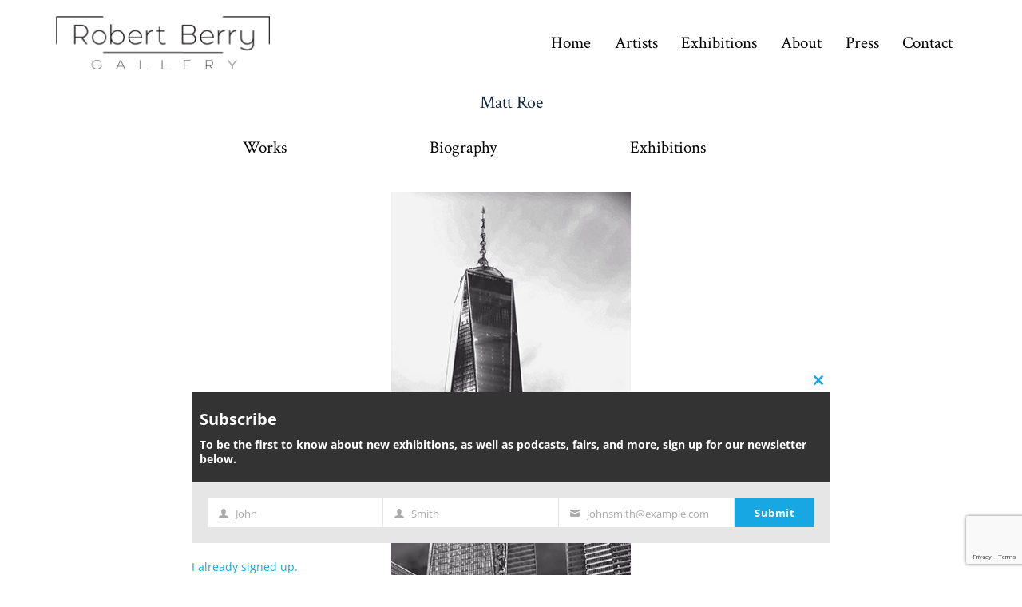

--- FILE ---
content_type: text/html; charset=utf-8
request_url: https://www.google.com/recaptcha/api2/anchor?ar=1&k=6LebYwEaAAAAAHAuk3ziIz1n4VbCTJno0d9tAIkL&co=aHR0cHM6Ly9yb2JlcnRiZXJyeWdhbGxlcnkuY29tOjQ0Mw..&hl=en&v=PoyoqOPhxBO7pBk68S4YbpHZ&size=invisible&anchor-ms=20000&execute-ms=30000&cb=5z1c8kculgrs
body_size: 48776
content:
<!DOCTYPE HTML><html dir="ltr" lang="en"><head><meta http-equiv="Content-Type" content="text/html; charset=UTF-8">
<meta http-equiv="X-UA-Compatible" content="IE=edge">
<title>reCAPTCHA</title>
<style type="text/css">
/* cyrillic-ext */
@font-face {
  font-family: 'Roboto';
  font-style: normal;
  font-weight: 400;
  font-stretch: 100%;
  src: url(//fonts.gstatic.com/s/roboto/v48/KFO7CnqEu92Fr1ME7kSn66aGLdTylUAMa3GUBHMdazTgWw.woff2) format('woff2');
  unicode-range: U+0460-052F, U+1C80-1C8A, U+20B4, U+2DE0-2DFF, U+A640-A69F, U+FE2E-FE2F;
}
/* cyrillic */
@font-face {
  font-family: 'Roboto';
  font-style: normal;
  font-weight: 400;
  font-stretch: 100%;
  src: url(//fonts.gstatic.com/s/roboto/v48/KFO7CnqEu92Fr1ME7kSn66aGLdTylUAMa3iUBHMdazTgWw.woff2) format('woff2');
  unicode-range: U+0301, U+0400-045F, U+0490-0491, U+04B0-04B1, U+2116;
}
/* greek-ext */
@font-face {
  font-family: 'Roboto';
  font-style: normal;
  font-weight: 400;
  font-stretch: 100%;
  src: url(//fonts.gstatic.com/s/roboto/v48/KFO7CnqEu92Fr1ME7kSn66aGLdTylUAMa3CUBHMdazTgWw.woff2) format('woff2');
  unicode-range: U+1F00-1FFF;
}
/* greek */
@font-face {
  font-family: 'Roboto';
  font-style: normal;
  font-weight: 400;
  font-stretch: 100%;
  src: url(//fonts.gstatic.com/s/roboto/v48/KFO7CnqEu92Fr1ME7kSn66aGLdTylUAMa3-UBHMdazTgWw.woff2) format('woff2');
  unicode-range: U+0370-0377, U+037A-037F, U+0384-038A, U+038C, U+038E-03A1, U+03A3-03FF;
}
/* math */
@font-face {
  font-family: 'Roboto';
  font-style: normal;
  font-weight: 400;
  font-stretch: 100%;
  src: url(//fonts.gstatic.com/s/roboto/v48/KFO7CnqEu92Fr1ME7kSn66aGLdTylUAMawCUBHMdazTgWw.woff2) format('woff2');
  unicode-range: U+0302-0303, U+0305, U+0307-0308, U+0310, U+0312, U+0315, U+031A, U+0326-0327, U+032C, U+032F-0330, U+0332-0333, U+0338, U+033A, U+0346, U+034D, U+0391-03A1, U+03A3-03A9, U+03B1-03C9, U+03D1, U+03D5-03D6, U+03F0-03F1, U+03F4-03F5, U+2016-2017, U+2034-2038, U+203C, U+2040, U+2043, U+2047, U+2050, U+2057, U+205F, U+2070-2071, U+2074-208E, U+2090-209C, U+20D0-20DC, U+20E1, U+20E5-20EF, U+2100-2112, U+2114-2115, U+2117-2121, U+2123-214F, U+2190, U+2192, U+2194-21AE, U+21B0-21E5, U+21F1-21F2, U+21F4-2211, U+2213-2214, U+2216-22FF, U+2308-230B, U+2310, U+2319, U+231C-2321, U+2336-237A, U+237C, U+2395, U+239B-23B7, U+23D0, U+23DC-23E1, U+2474-2475, U+25AF, U+25B3, U+25B7, U+25BD, U+25C1, U+25CA, U+25CC, U+25FB, U+266D-266F, U+27C0-27FF, U+2900-2AFF, U+2B0E-2B11, U+2B30-2B4C, U+2BFE, U+3030, U+FF5B, U+FF5D, U+1D400-1D7FF, U+1EE00-1EEFF;
}
/* symbols */
@font-face {
  font-family: 'Roboto';
  font-style: normal;
  font-weight: 400;
  font-stretch: 100%;
  src: url(//fonts.gstatic.com/s/roboto/v48/KFO7CnqEu92Fr1ME7kSn66aGLdTylUAMaxKUBHMdazTgWw.woff2) format('woff2');
  unicode-range: U+0001-000C, U+000E-001F, U+007F-009F, U+20DD-20E0, U+20E2-20E4, U+2150-218F, U+2190, U+2192, U+2194-2199, U+21AF, U+21E6-21F0, U+21F3, U+2218-2219, U+2299, U+22C4-22C6, U+2300-243F, U+2440-244A, U+2460-24FF, U+25A0-27BF, U+2800-28FF, U+2921-2922, U+2981, U+29BF, U+29EB, U+2B00-2BFF, U+4DC0-4DFF, U+FFF9-FFFB, U+10140-1018E, U+10190-1019C, U+101A0, U+101D0-101FD, U+102E0-102FB, U+10E60-10E7E, U+1D2C0-1D2D3, U+1D2E0-1D37F, U+1F000-1F0FF, U+1F100-1F1AD, U+1F1E6-1F1FF, U+1F30D-1F30F, U+1F315, U+1F31C, U+1F31E, U+1F320-1F32C, U+1F336, U+1F378, U+1F37D, U+1F382, U+1F393-1F39F, U+1F3A7-1F3A8, U+1F3AC-1F3AF, U+1F3C2, U+1F3C4-1F3C6, U+1F3CA-1F3CE, U+1F3D4-1F3E0, U+1F3ED, U+1F3F1-1F3F3, U+1F3F5-1F3F7, U+1F408, U+1F415, U+1F41F, U+1F426, U+1F43F, U+1F441-1F442, U+1F444, U+1F446-1F449, U+1F44C-1F44E, U+1F453, U+1F46A, U+1F47D, U+1F4A3, U+1F4B0, U+1F4B3, U+1F4B9, U+1F4BB, U+1F4BF, U+1F4C8-1F4CB, U+1F4D6, U+1F4DA, U+1F4DF, U+1F4E3-1F4E6, U+1F4EA-1F4ED, U+1F4F7, U+1F4F9-1F4FB, U+1F4FD-1F4FE, U+1F503, U+1F507-1F50B, U+1F50D, U+1F512-1F513, U+1F53E-1F54A, U+1F54F-1F5FA, U+1F610, U+1F650-1F67F, U+1F687, U+1F68D, U+1F691, U+1F694, U+1F698, U+1F6AD, U+1F6B2, U+1F6B9-1F6BA, U+1F6BC, U+1F6C6-1F6CF, U+1F6D3-1F6D7, U+1F6E0-1F6EA, U+1F6F0-1F6F3, U+1F6F7-1F6FC, U+1F700-1F7FF, U+1F800-1F80B, U+1F810-1F847, U+1F850-1F859, U+1F860-1F887, U+1F890-1F8AD, U+1F8B0-1F8BB, U+1F8C0-1F8C1, U+1F900-1F90B, U+1F93B, U+1F946, U+1F984, U+1F996, U+1F9E9, U+1FA00-1FA6F, U+1FA70-1FA7C, U+1FA80-1FA89, U+1FA8F-1FAC6, U+1FACE-1FADC, U+1FADF-1FAE9, U+1FAF0-1FAF8, U+1FB00-1FBFF;
}
/* vietnamese */
@font-face {
  font-family: 'Roboto';
  font-style: normal;
  font-weight: 400;
  font-stretch: 100%;
  src: url(//fonts.gstatic.com/s/roboto/v48/KFO7CnqEu92Fr1ME7kSn66aGLdTylUAMa3OUBHMdazTgWw.woff2) format('woff2');
  unicode-range: U+0102-0103, U+0110-0111, U+0128-0129, U+0168-0169, U+01A0-01A1, U+01AF-01B0, U+0300-0301, U+0303-0304, U+0308-0309, U+0323, U+0329, U+1EA0-1EF9, U+20AB;
}
/* latin-ext */
@font-face {
  font-family: 'Roboto';
  font-style: normal;
  font-weight: 400;
  font-stretch: 100%;
  src: url(//fonts.gstatic.com/s/roboto/v48/KFO7CnqEu92Fr1ME7kSn66aGLdTylUAMa3KUBHMdazTgWw.woff2) format('woff2');
  unicode-range: U+0100-02BA, U+02BD-02C5, U+02C7-02CC, U+02CE-02D7, U+02DD-02FF, U+0304, U+0308, U+0329, U+1D00-1DBF, U+1E00-1E9F, U+1EF2-1EFF, U+2020, U+20A0-20AB, U+20AD-20C0, U+2113, U+2C60-2C7F, U+A720-A7FF;
}
/* latin */
@font-face {
  font-family: 'Roboto';
  font-style: normal;
  font-weight: 400;
  font-stretch: 100%;
  src: url(//fonts.gstatic.com/s/roboto/v48/KFO7CnqEu92Fr1ME7kSn66aGLdTylUAMa3yUBHMdazQ.woff2) format('woff2');
  unicode-range: U+0000-00FF, U+0131, U+0152-0153, U+02BB-02BC, U+02C6, U+02DA, U+02DC, U+0304, U+0308, U+0329, U+2000-206F, U+20AC, U+2122, U+2191, U+2193, U+2212, U+2215, U+FEFF, U+FFFD;
}
/* cyrillic-ext */
@font-face {
  font-family: 'Roboto';
  font-style: normal;
  font-weight: 500;
  font-stretch: 100%;
  src: url(//fonts.gstatic.com/s/roboto/v48/KFO7CnqEu92Fr1ME7kSn66aGLdTylUAMa3GUBHMdazTgWw.woff2) format('woff2');
  unicode-range: U+0460-052F, U+1C80-1C8A, U+20B4, U+2DE0-2DFF, U+A640-A69F, U+FE2E-FE2F;
}
/* cyrillic */
@font-face {
  font-family: 'Roboto';
  font-style: normal;
  font-weight: 500;
  font-stretch: 100%;
  src: url(//fonts.gstatic.com/s/roboto/v48/KFO7CnqEu92Fr1ME7kSn66aGLdTylUAMa3iUBHMdazTgWw.woff2) format('woff2');
  unicode-range: U+0301, U+0400-045F, U+0490-0491, U+04B0-04B1, U+2116;
}
/* greek-ext */
@font-face {
  font-family: 'Roboto';
  font-style: normal;
  font-weight: 500;
  font-stretch: 100%;
  src: url(//fonts.gstatic.com/s/roboto/v48/KFO7CnqEu92Fr1ME7kSn66aGLdTylUAMa3CUBHMdazTgWw.woff2) format('woff2');
  unicode-range: U+1F00-1FFF;
}
/* greek */
@font-face {
  font-family: 'Roboto';
  font-style: normal;
  font-weight: 500;
  font-stretch: 100%;
  src: url(//fonts.gstatic.com/s/roboto/v48/KFO7CnqEu92Fr1ME7kSn66aGLdTylUAMa3-UBHMdazTgWw.woff2) format('woff2');
  unicode-range: U+0370-0377, U+037A-037F, U+0384-038A, U+038C, U+038E-03A1, U+03A3-03FF;
}
/* math */
@font-face {
  font-family: 'Roboto';
  font-style: normal;
  font-weight: 500;
  font-stretch: 100%;
  src: url(//fonts.gstatic.com/s/roboto/v48/KFO7CnqEu92Fr1ME7kSn66aGLdTylUAMawCUBHMdazTgWw.woff2) format('woff2');
  unicode-range: U+0302-0303, U+0305, U+0307-0308, U+0310, U+0312, U+0315, U+031A, U+0326-0327, U+032C, U+032F-0330, U+0332-0333, U+0338, U+033A, U+0346, U+034D, U+0391-03A1, U+03A3-03A9, U+03B1-03C9, U+03D1, U+03D5-03D6, U+03F0-03F1, U+03F4-03F5, U+2016-2017, U+2034-2038, U+203C, U+2040, U+2043, U+2047, U+2050, U+2057, U+205F, U+2070-2071, U+2074-208E, U+2090-209C, U+20D0-20DC, U+20E1, U+20E5-20EF, U+2100-2112, U+2114-2115, U+2117-2121, U+2123-214F, U+2190, U+2192, U+2194-21AE, U+21B0-21E5, U+21F1-21F2, U+21F4-2211, U+2213-2214, U+2216-22FF, U+2308-230B, U+2310, U+2319, U+231C-2321, U+2336-237A, U+237C, U+2395, U+239B-23B7, U+23D0, U+23DC-23E1, U+2474-2475, U+25AF, U+25B3, U+25B7, U+25BD, U+25C1, U+25CA, U+25CC, U+25FB, U+266D-266F, U+27C0-27FF, U+2900-2AFF, U+2B0E-2B11, U+2B30-2B4C, U+2BFE, U+3030, U+FF5B, U+FF5D, U+1D400-1D7FF, U+1EE00-1EEFF;
}
/* symbols */
@font-face {
  font-family: 'Roboto';
  font-style: normal;
  font-weight: 500;
  font-stretch: 100%;
  src: url(//fonts.gstatic.com/s/roboto/v48/KFO7CnqEu92Fr1ME7kSn66aGLdTylUAMaxKUBHMdazTgWw.woff2) format('woff2');
  unicode-range: U+0001-000C, U+000E-001F, U+007F-009F, U+20DD-20E0, U+20E2-20E4, U+2150-218F, U+2190, U+2192, U+2194-2199, U+21AF, U+21E6-21F0, U+21F3, U+2218-2219, U+2299, U+22C4-22C6, U+2300-243F, U+2440-244A, U+2460-24FF, U+25A0-27BF, U+2800-28FF, U+2921-2922, U+2981, U+29BF, U+29EB, U+2B00-2BFF, U+4DC0-4DFF, U+FFF9-FFFB, U+10140-1018E, U+10190-1019C, U+101A0, U+101D0-101FD, U+102E0-102FB, U+10E60-10E7E, U+1D2C0-1D2D3, U+1D2E0-1D37F, U+1F000-1F0FF, U+1F100-1F1AD, U+1F1E6-1F1FF, U+1F30D-1F30F, U+1F315, U+1F31C, U+1F31E, U+1F320-1F32C, U+1F336, U+1F378, U+1F37D, U+1F382, U+1F393-1F39F, U+1F3A7-1F3A8, U+1F3AC-1F3AF, U+1F3C2, U+1F3C4-1F3C6, U+1F3CA-1F3CE, U+1F3D4-1F3E0, U+1F3ED, U+1F3F1-1F3F3, U+1F3F5-1F3F7, U+1F408, U+1F415, U+1F41F, U+1F426, U+1F43F, U+1F441-1F442, U+1F444, U+1F446-1F449, U+1F44C-1F44E, U+1F453, U+1F46A, U+1F47D, U+1F4A3, U+1F4B0, U+1F4B3, U+1F4B9, U+1F4BB, U+1F4BF, U+1F4C8-1F4CB, U+1F4D6, U+1F4DA, U+1F4DF, U+1F4E3-1F4E6, U+1F4EA-1F4ED, U+1F4F7, U+1F4F9-1F4FB, U+1F4FD-1F4FE, U+1F503, U+1F507-1F50B, U+1F50D, U+1F512-1F513, U+1F53E-1F54A, U+1F54F-1F5FA, U+1F610, U+1F650-1F67F, U+1F687, U+1F68D, U+1F691, U+1F694, U+1F698, U+1F6AD, U+1F6B2, U+1F6B9-1F6BA, U+1F6BC, U+1F6C6-1F6CF, U+1F6D3-1F6D7, U+1F6E0-1F6EA, U+1F6F0-1F6F3, U+1F6F7-1F6FC, U+1F700-1F7FF, U+1F800-1F80B, U+1F810-1F847, U+1F850-1F859, U+1F860-1F887, U+1F890-1F8AD, U+1F8B0-1F8BB, U+1F8C0-1F8C1, U+1F900-1F90B, U+1F93B, U+1F946, U+1F984, U+1F996, U+1F9E9, U+1FA00-1FA6F, U+1FA70-1FA7C, U+1FA80-1FA89, U+1FA8F-1FAC6, U+1FACE-1FADC, U+1FADF-1FAE9, U+1FAF0-1FAF8, U+1FB00-1FBFF;
}
/* vietnamese */
@font-face {
  font-family: 'Roboto';
  font-style: normal;
  font-weight: 500;
  font-stretch: 100%;
  src: url(//fonts.gstatic.com/s/roboto/v48/KFO7CnqEu92Fr1ME7kSn66aGLdTylUAMa3OUBHMdazTgWw.woff2) format('woff2');
  unicode-range: U+0102-0103, U+0110-0111, U+0128-0129, U+0168-0169, U+01A0-01A1, U+01AF-01B0, U+0300-0301, U+0303-0304, U+0308-0309, U+0323, U+0329, U+1EA0-1EF9, U+20AB;
}
/* latin-ext */
@font-face {
  font-family: 'Roboto';
  font-style: normal;
  font-weight: 500;
  font-stretch: 100%;
  src: url(//fonts.gstatic.com/s/roboto/v48/KFO7CnqEu92Fr1ME7kSn66aGLdTylUAMa3KUBHMdazTgWw.woff2) format('woff2');
  unicode-range: U+0100-02BA, U+02BD-02C5, U+02C7-02CC, U+02CE-02D7, U+02DD-02FF, U+0304, U+0308, U+0329, U+1D00-1DBF, U+1E00-1E9F, U+1EF2-1EFF, U+2020, U+20A0-20AB, U+20AD-20C0, U+2113, U+2C60-2C7F, U+A720-A7FF;
}
/* latin */
@font-face {
  font-family: 'Roboto';
  font-style: normal;
  font-weight: 500;
  font-stretch: 100%;
  src: url(//fonts.gstatic.com/s/roboto/v48/KFO7CnqEu92Fr1ME7kSn66aGLdTylUAMa3yUBHMdazQ.woff2) format('woff2');
  unicode-range: U+0000-00FF, U+0131, U+0152-0153, U+02BB-02BC, U+02C6, U+02DA, U+02DC, U+0304, U+0308, U+0329, U+2000-206F, U+20AC, U+2122, U+2191, U+2193, U+2212, U+2215, U+FEFF, U+FFFD;
}
/* cyrillic-ext */
@font-face {
  font-family: 'Roboto';
  font-style: normal;
  font-weight: 900;
  font-stretch: 100%;
  src: url(//fonts.gstatic.com/s/roboto/v48/KFO7CnqEu92Fr1ME7kSn66aGLdTylUAMa3GUBHMdazTgWw.woff2) format('woff2');
  unicode-range: U+0460-052F, U+1C80-1C8A, U+20B4, U+2DE0-2DFF, U+A640-A69F, U+FE2E-FE2F;
}
/* cyrillic */
@font-face {
  font-family: 'Roboto';
  font-style: normal;
  font-weight: 900;
  font-stretch: 100%;
  src: url(//fonts.gstatic.com/s/roboto/v48/KFO7CnqEu92Fr1ME7kSn66aGLdTylUAMa3iUBHMdazTgWw.woff2) format('woff2');
  unicode-range: U+0301, U+0400-045F, U+0490-0491, U+04B0-04B1, U+2116;
}
/* greek-ext */
@font-face {
  font-family: 'Roboto';
  font-style: normal;
  font-weight: 900;
  font-stretch: 100%;
  src: url(//fonts.gstatic.com/s/roboto/v48/KFO7CnqEu92Fr1ME7kSn66aGLdTylUAMa3CUBHMdazTgWw.woff2) format('woff2');
  unicode-range: U+1F00-1FFF;
}
/* greek */
@font-face {
  font-family: 'Roboto';
  font-style: normal;
  font-weight: 900;
  font-stretch: 100%;
  src: url(//fonts.gstatic.com/s/roboto/v48/KFO7CnqEu92Fr1ME7kSn66aGLdTylUAMa3-UBHMdazTgWw.woff2) format('woff2');
  unicode-range: U+0370-0377, U+037A-037F, U+0384-038A, U+038C, U+038E-03A1, U+03A3-03FF;
}
/* math */
@font-face {
  font-family: 'Roboto';
  font-style: normal;
  font-weight: 900;
  font-stretch: 100%;
  src: url(//fonts.gstatic.com/s/roboto/v48/KFO7CnqEu92Fr1ME7kSn66aGLdTylUAMawCUBHMdazTgWw.woff2) format('woff2');
  unicode-range: U+0302-0303, U+0305, U+0307-0308, U+0310, U+0312, U+0315, U+031A, U+0326-0327, U+032C, U+032F-0330, U+0332-0333, U+0338, U+033A, U+0346, U+034D, U+0391-03A1, U+03A3-03A9, U+03B1-03C9, U+03D1, U+03D5-03D6, U+03F0-03F1, U+03F4-03F5, U+2016-2017, U+2034-2038, U+203C, U+2040, U+2043, U+2047, U+2050, U+2057, U+205F, U+2070-2071, U+2074-208E, U+2090-209C, U+20D0-20DC, U+20E1, U+20E5-20EF, U+2100-2112, U+2114-2115, U+2117-2121, U+2123-214F, U+2190, U+2192, U+2194-21AE, U+21B0-21E5, U+21F1-21F2, U+21F4-2211, U+2213-2214, U+2216-22FF, U+2308-230B, U+2310, U+2319, U+231C-2321, U+2336-237A, U+237C, U+2395, U+239B-23B7, U+23D0, U+23DC-23E1, U+2474-2475, U+25AF, U+25B3, U+25B7, U+25BD, U+25C1, U+25CA, U+25CC, U+25FB, U+266D-266F, U+27C0-27FF, U+2900-2AFF, U+2B0E-2B11, U+2B30-2B4C, U+2BFE, U+3030, U+FF5B, U+FF5D, U+1D400-1D7FF, U+1EE00-1EEFF;
}
/* symbols */
@font-face {
  font-family: 'Roboto';
  font-style: normal;
  font-weight: 900;
  font-stretch: 100%;
  src: url(//fonts.gstatic.com/s/roboto/v48/KFO7CnqEu92Fr1ME7kSn66aGLdTylUAMaxKUBHMdazTgWw.woff2) format('woff2');
  unicode-range: U+0001-000C, U+000E-001F, U+007F-009F, U+20DD-20E0, U+20E2-20E4, U+2150-218F, U+2190, U+2192, U+2194-2199, U+21AF, U+21E6-21F0, U+21F3, U+2218-2219, U+2299, U+22C4-22C6, U+2300-243F, U+2440-244A, U+2460-24FF, U+25A0-27BF, U+2800-28FF, U+2921-2922, U+2981, U+29BF, U+29EB, U+2B00-2BFF, U+4DC0-4DFF, U+FFF9-FFFB, U+10140-1018E, U+10190-1019C, U+101A0, U+101D0-101FD, U+102E0-102FB, U+10E60-10E7E, U+1D2C0-1D2D3, U+1D2E0-1D37F, U+1F000-1F0FF, U+1F100-1F1AD, U+1F1E6-1F1FF, U+1F30D-1F30F, U+1F315, U+1F31C, U+1F31E, U+1F320-1F32C, U+1F336, U+1F378, U+1F37D, U+1F382, U+1F393-1F39F, U+1F3A7-1F3A8, U+1F3AC-1F3AF, U+1F3C2, U+1F3C4-1F3C6, U+1F3CA-1F3CE, U+1F3D4-1F3E0, U+1F3ED, U+1F3F1-1F3F3, U+1F3F5-1F3F7, U+1F408, U+1F415, U+1F41F, U+1F426, U+1F43F, U+1F441-1F442, U+1F444, U+1F446-1F449, U+1F44C-1F44E, U+1F453, U+1F46A, U+1F47D, U+1F4A3, U+1F4B0, U+1F4B3, U+1F4B9, U+1F4BB, U+1F4BF, U+1F4C8-1F4CB, U+1F4D6, U+1F4DA, U+1F4DF, U+1F4E3-1F4E6, U+1F4EA-1F4ED, U+1F4F7, U+1F4F9-1F4FB, U+1F4FD-1F4FE, U+1F503, U+1F507-1F50B, U+1F50D, U+1F512-1F513, U+1F53E-1F54A, U+1F54F-1F5FA, U+1F610, U+1F650-1F67F, U+1F687, U+1F68D, U+1F691, U+1F694, U+1F698, U+1F6AD, U+1F6B2, U+1F6B9-1F6BA, U+1F6BC, U+1F6C6-1F6CF, U+1F6D3-1F6D7, U+1F6E0-1F6EA, U+1F6F0-1F6F3, U+1F6F7-1F6FC, U+1F700-1F7FF, U+1F800-1F80B, U+1F810-1F847, U+1F850-1F859, U+1F860-1F887, U+1F890-1F8AD, U+1F8B0-1F8BB, U+1F8C0-1F8C1, U+1F900-1F90B, U+1F93B, U+1F946, U+1F984, U+1F996, U+1F9E9, U+1FA00-1FA6F, U+1FA70-1FA7C, U+1FA80-1FA89, U+1FA8F-1FAC6, U+1FACE-1FADC, U+1FADF-1FAE9, U+1FAF0-1FAF8, U+1FB00-1FBFF;
}
/* vietnamese */
@font-face {
  font-family: 'Roboto';
  font-style: normal;
  font-weight: 900;
  font-stretch: 100%;
  src: url(//fonts.gstatic.com/s/roboto/v48/KFO7CnqEu92Fr1ME7kSn66aGLdTylUAMa3OUBHMdazTgWw.woff2) format('woff2');
  unicode-range: U+0102-0103, U+0110-0111, U+0128-0129, U+0168-0169, U+01A0-01A1, U+01AF-01B0, U+0300-0301, U+0303-0304, U+0308-0309, U+0323, U+0329, U+1EA0-1EF9, U+20AB;
}
/* latin-ext */
@font-face {
  font-family: 'Roboto';
  font-style: normal;
  font-weight: 900;
  font-stretch: 100%;
  src: url(//fonts.gstatic.com/s/roboto/v48/KFO7CnqEu92Fr1ME7kSn66aGLdTylUAMa3KUBHMdazTgWw.woff2) format('woff2');
  unicode-range: U+0100-02BA, U+02BD-02C5, U+02C7-02CC, U+02CE-02D7, U+02DD-02FF, U+0304, U+0308, U+0329, U+1D00-1DBF, U+1E00-1E9F, U+1EF2-1EFF, U+2020, U+20A0-20AB, U+20AD-20C0, U+2113, U+2C60-2C7F, U+A720-A7FF;
}
/* latin */
@font-face {
  font-family: 'Roboto';
  font-style: normal;
  font-weight: 900;
  font-stretch: 100%;
  src: url(//fonts.gstatic.com/s/roboto/v48/KFO7CnqEu92Fr1ME7kSn66aGLdTylUAMa3yUBHMdazQ.woff2) format('woff2');
  unicode-range: U+0000-00FF, U+0131, U+0152-0153, U+02BB-02BC, U+02C6, U+02DA, U+02DC, U+0304, U+0308, U+0329, U+2000-206F, U+20AC, U+2122, U+2191, U+2193, U+2212, U+2215, U+FEFF, U+FFFD;
}

</style>
<link rel="stylesheet" type="text/css" href="https://www.gstatic.com/recaptcha/releases/PoyoqOPhxBO7pBk68S4YbpHZ/styles__ltr.css">
<script nonce="IXGxgUGY41MWkVWjre7i8A" type="text/javascript">window['__recaptcha_api'] = 'https://www.google.com/recaptcha/api2/';</script>
<script type="text/javascript" src="https://www.gstatic.com/recaptcha/releases/PoyoqOPhxBO7pBk68S4YbpHZ/recaptcha__en.js" nonce="IXGxgUGY41MWkVWjre7i8A">
      
    </script></head>
<body><div id="rc-anchor-alert" class="rc-anchor-alert"></div>
<input type="hidden" id="recaptcha-token" value="[base64]">
<script type="text/javascript" nonce="IXGxgUGY41MWkVWjre7i8A">
      recaptcha.anchor.Main.init("[\x22ainput\x22,[\x22bgdata\x22,\x22\x22,\[base64]/[base64]/[base64]/[base64]/[base64]/UltsKytdPUU6KEU8MjA0OD9SW2wrK109RT4+NnwxOTI6KChFJjY0NTEyKT09NTUyOTYmJk0rMTxjLmxlbmd0aCYmKGMuY2hhckNvZGVBdChNKzEpJjY0NTEyKT09NTYzMjA/[base64]/[base64]/[base64]/[base64]/[base64]/[base64]/[base64]\x22,\[base64]\\u003d\\u003d\x22,\[base64]/LFRXehYARTl+w6zCssKFIArCq8OPEVPChFdswoMAw7vCp8K7w6dWJ8OxwqMBYSDCicOZw7hfPRXDiVBtw7rCosOzw7fCtzrDrWXDj8K8wpcEw6QaSAY9w5LCrhfCoMK6wpxSw4fChMOmWMOmwpJ2wrxBwofDoW/DlcOADGTDgsObw6bDicOCZ8KSw7lmwrgQcUQBIwt3FUnDlXhHwqc+w6bDgsKcw5/Do8OfLcOwwr4resK+UsKyw6jCgGQwOQTCrUnDpFzDncKdw73DnsOrwrJXw5YDQCDDrADCtVXCgB3DisOBw4V9NcK2wpNuWMK1KMOjPMOfw4HCssKAw5FPwqJrw4jDmzkJw6A/wpDDqD1gdsOgTsOBw7PDoMOuRhI1woPDmBZGeQ1PMT/Dr8K7bcKOfCAKYMO3UsKjwoTDlcOVw7jDjMKvaE3ClcOUUcOcw6bDgMOucW3Dq0gKw7zDlsKHYhDCgcOkwrrDoG3Cl8ORZsOoXcOUb8KEw4/Cp8OOOsOEwod/w45ILcO+w7pNwrosf1hPwrhhw4XDsMOswql7wr3Ch8ORwqt8w57DuXXDvcOrwozDo0Y9fsKAw7DDm0BIw7p9aMO5w7QcGMKgLjtpw7oSdMOpHjUHw6QZw4RtwrNRSzxBHBPDt8ONUjjCsQ0iw6/DocKNw6HDjmrDrGnCvsKpw50qw4vDgnVkOMOxw68uw5fCrwzDnhDDosOyw6TCiD/CisOpwqLDs3HDh8OewpvCjsKEwoHDtUMiesO+w5oKw5/CqsOcVE/CrMOTWFjDih/Dkz08wqrDoiTDmG7Dv8KuEF3ChsKlw7V0dsKhBxI/MDDDrl85wqJDBBPDuVzDqMORw6M3wpJmw4V5EMOtwo55PMKZwpo+ejMzw6TDnsOoDsOTZRsDwpFiecKvwq52DxZ8w5fDocOGw4Y/a03CmsOVJMOPwoXClcKqw6rDjDHCosK4BirDkWnCmGDDoAdqJsKfwpvCuT7CjkMHTzPDsAQ5w6/Di8ONL2M5w5NZwrQMwqbDr8O3w40ZwrIPwq3DlsKrEsOyQcK1DsKiwqTCrcKKwpEiVcODXX59w4vCu8KeZXhUGXRaTVRvw57CsE0gOj8aQFnDny7DnDzCpWkfwp/DiSsAw7TCjzvCk8Oiw6oGeTA9AsKoF33Dp8K8wrgjegLCgFl3w6nDosKYdsOMEyvDnyI8w5wWwqMIFMOPHcOJw6vCtsODwrNtHztxWHLDijbDhSPDh8OKw5UXfsK+w4LDoUhoFUfDlWjDvcKyw6PDkiMfw4TCtsOjYMO4KG9/w4HCplgrw7tBT8OGwqvCgFDCnsK6woFfLsO3w6fCoy7ClwbDvcKYBARBw4UWHVFqfsKbwptzFQvCn8OMwoklwpLCncKdHCkvwp1NwqDDkcKzXgJqRsONJUBmwqIfwpDDiHseM8KJw409JUpxJnxkeGUZwrcJVcOpB8OCXQPCs8O+TV/DlnfCssKMS8O+CXo2eMOBw7JsSMOzWzvDn8OVYcKPw7ZRwr0iF3TDgcONZMKiY3XClcKPwowgw6YLw43DksO/w6tWbGgObsKCw4U9EcOWwrEZwp5lwpVFIMOiWmTCj8OoF8KrbMOKEiTCi8OmwrbCssOAa3hOw6DDgjkdXRvCrm/DjgEtw4/DvwnCowYeQSbDjBlYw4XDsMOWw7bDgBcFw4rDnsONw4bDpQsrGcOxwo1HwrlKKsOnAyrCrcKxGcKZClDCtMKywpguwqUGIsKbwo/[base64]/Dr8OKC8O+w5TDjVFhGsOJbTJrR8Klw5QpfC3CpsO3woVeFDN8wokWMsOGwrITOMO/wrvDqiZxQVpNw4cDwrtPNTYBBcOWXMKUeQnDjcOEw5LCplZjXcKgUk8HwqfDssK/LcKDf8KMwoNswoLCkh5awoMjcEnDjHsYw4g5MjnCqsOBTxhGSmDCrMOIbCjCqivDgzVeZCB7wo3DmU/DrkJdwonDmDcLwr8pwpUNLsOvw7dMC2HDh8KNw49vKTgfCsOxw5XDsm0jIhvDvzTCkMOswopZw5zDgR/DpcOHfcOJwoHCocOLw5Ryw7xzw5HDqMOvwqVlwptkwoTCu8OqBsOKX8K0dG0bAcO3w7/[base64]/ClwvCu27DrMOAUxkfBsKCGcO+wrhVDMOBw4nCgAbDvSPCrWHCpmxQwr9qRGBew4nCgsKIRyrDisOvw67Ckk59wrs3w6HDvCPCm8KAM8KnwqTDvMK7w77CmibDusOTwoYyAVzDrMOcwrjDnh4Mw4tnIEDDtwl2N8OFw6rDsgBaw7QqelfDg8KmLj9UUVI+w7/CgsOuY3jDqw9twpMhwqbCi8OLeMORDMOBw5pEw7IQOMKiwpLCmcKjUBDCol3DrjkGwoTCgyJ6LsK3GX1ZYEdowqfDpsKYeHMPaRHCicKDwrZ/w6zCg8ObR8OfbcKQw6rCoV0bF3LDhR44wpgyw5LDjsOgeDRfwrzDgBRnw5nDssOFVcKvLsKOfCYuw5XCiRXCgEDDpn9sBsKRw69PWiQVwp1ZVivCohYpdcKWwrXClB90w4XCshLCrcO8wp7DuxnDvMOwPsKlwrHCl2nDkMOYwrDCjVnCm35xw405wp0xY3fDpsO/wr7DscOTScO4Wg3CqMOOIxQew5gcYiXDlB/Cs3w/McOcSXTDog3CvcKnwp/CusKWeWQbwpDDtMOmwqAEw7s3w6jDpAzCm8Kaw6FPw7BJw5NHwrN2YsKVFEXDucO6w7DDncOGI8Kaw5/[base64]/[base64]/[base64]/DucKuw6EOwqbDoUVzwol+wodUSlAcY8O5TETCvifClMOywoY8w7lqwo5ZIyslE8O/PyvCkMKLUcOwOXtbejXDsCoFwo7Ci1sADcKDwoE4wo5Rw5tvwr1YJxtkB8OqF8O8w7hHw7lYw6zCu8OgNcKtwqgdMU0pFcKJwo1/[base64]/[base64]/CqMKGw5jCkcKQwrBKJBnCi8K3w7rDvX5xKsOWw6LCpW4awqcrHmgrw515AHXCmWYVw40kFH5FwpvChWI7wr5vMMK1KAHDhWHDgsOLw7PDq8OcRcKrwpdjwrfCn8KTw6pjdMOfw6PCn8KxA8OtJz/[base64]/CiA3DsldCYFtVBMKKwq1UYMOjw7DDmXzDrsOFw4JCY8OiT1fCksKAOxQhYAEQwqVaw59tTFrDhcOGa1XDqMKuBF9iwrkpC8OCw4rCqT7Dg3fDjjHCqcK6woLCp8OCQsK9E3rDl0wRw55RasKgw7oPw7FQEcKZBjTDi8K9WsKgw6zDosKrfUAfC8K6w7XDj2NpwoHCjk/Cn8O5M8OcC1LDuRrDvwHCg8OZKDjDgjg1wql1URkIC8OZw41cL8Kcw6LCoFXCg1zDmcKLw4TCpSxRw6PCvAp9GcKCwqnDkiDDmAZ6w43Ck0Quwq/Ch8OcUMOXRMKTw63CtXhCcRXDhnlmwrlnWlnCnxMwwrLCicKmQUgwwoF2wpF2wrhKwqwrc8ObSsOowoVCwo80eHnDmHgAI8OawqnCvjtBwrwpwofDsMOeAcKDO8KwCl4qwqciwpLCrcO3YcOdCjZwAMOsWDnDrW/[base64]/wqTCk8O/[base64]/DsiYWwrZOw4QlQcK2IEoqDMKfw57CjcOPw7PCmGZqw5ZEQ8KWIsKYFAzCtW5Hw6x8BkDDmS7ClcOWw6zCpk0qRzDDsGtzXMKOw618DxU7T1lxFWVNFSrDonDCiMO0ERLDjxDCnAXCrQLDmDzDgzjChG7DnMOrDMKtGEnCq8ObQ1ILJxtbYWTCsEsKZDN/QsKEw7LDgcOBYcOOfsOIbsKIfy40fnVgw4TCssOGBW9Vw7jDll3CnMOAw5zDk0DCv0omw5hfw7ALFsKtwr7Dt24zwq3DhmLDhMKbBcOuw6wRCMKcfBNIAsKOw7h4wp7Dpw3DlsOkwoDDl8KVwrZAw4/CgmjCrcKjP8K2wpfCqMOowofDsWbCjFk8UWrCtC4uw4MNwqLCgDvDsMKsw6TDpToBPcOfw5rDlsKsA8O4wqBEw4bDu8OUwq3DhcObwrTDqcO9NBUuaj0Zw4FkJsO7ccKLWxdaextQw5DDscORwr9hwp7DkTQBwrlBwr/Coy3DmFJAwq3DqlPCmcO9XQIbXyDCpsO3UMOcwqwnVMKowqzDuxXCi8K0UMOTJS/[base64]/ZsOCw5shBmTDrQ/CvkAvKsKmw69wV8OWBhjDhwHDqDMewq9vcRLDi8KNwosWwr7Cj2nDomEhFRIhL8KpCnc0w7hdaMKFw5lPw4BfEhZww7ICw4zDmcKbMMO+w6zCtAnDiUIKaHTDgcKJLBFpw5TCnznCocOLwrhfUBbDjsOab1PCm8OfNXgPL8KwfcOew6NMS37DgcOQw5/CoiDCgcOfQMK8MsKCT8OcezUJU8KIwo3CtU90w548VAvDuzrDs23ClsOSFiIkw6/Ds8OywrHCpsK+wps7wos0w5wyw6FhwqYrwojDncKXw49ZwpljazHCm8K3w6IbwqxBw6J/P8O0JcK0w6fCmsOsw5QcK0vDisOfw4TCq1vDrMKEw4bCrMOwwp9mfcOyScKmQ8KmQ8KLwoYpbMOPaToDw6nDujRrwphKw5bDvSfDocOJd8O/HjXDisKAw4nDiAtQw6w5ND0Iw4IDRMK5McOGw7hsD11mw5xFZF3Coxc/d8OZS00oeMKEwpHCnwRzSsKbeMK/EMOMNjHDh0XDucOpwpLCtMK3wq/DusOnVsK8wqRHYMK/w6oFwp/CqyYZwqh7w7XDhwLDoD0jO8OhE8OGdw9uwrUoTcKqNMObWyp7WXDDjg/DrnXChBvDn8KzNsKLwpPCuVdZwp4jW8KQMyLCicO1w7FZS1tTw7wxwoJsVMOuwqM6B0PDsTAcwqxhw7s6eWwdw6bClsOpHVDDqD/CjsOQaMK5S8KFJys4W8KNw7fClMKwwrtmX8Kew51DImccWg/DksKKw6xLwq4tLMKcw4E3L0V2CgfCthdUwoLCvMKvw4DDlXtgwqM1clLDisKZPQEpwqzDt8KNCj1tAT/[base64]/DrMOfw6bDiAh+woBrw4TCqsK/NMKNM8ObKhA6wqt2d8OCEWk5wr3DtwXDhAJkwrp7IT/DicKAGmdgRjfDmsOJw50HHsKRw7fCqMOyw53DkTNcR37CvMKzw6HDr14/w5DDucKywpt0woDCtsKew6XCq8K+ahgIwpDCoFPDg1ZkwoXChMKgwq42IMK3w7VSP8KuwqwadMKnwo3CqsKwWMOrH8KkwpbCglrDuMOHw7cpRcO8NcK0dMO/w7fCu8O2OsOtbg7DgTknw6VUw73DpcOePMOoAsOAI8OXEC8dWxLCrx/ChcKeWitOw7NxwoTDoGVGGFDCmzBwJ8OlLMO4w5bDpMO/[base64]/DpDY/[base64]/CpnBLIlYywp7DiibCgcOpw6kYw5xIw7rDjcOXwoIiUhvCksK5wpR4wqJCwozCiMKyw6/DrFRPUR5+w6lrDzQReC/CocKaw6V2QWVXVXENwpvCnEDDhWrDuzDChiPCsMK8G25Ww7vDhl5Kw4zCmsOGCWvCn8OJdMKBwp9nQsK0wrBINzvDmHPDk3TDr0pAwpZSw4cmU8KNw6oXwp11FEZQw6/Chh/DuncJw6NpVj/Cu8K7TCBawoMsZMKJR8Oow5zCqsOOU38/wqsXwoR7EcOLw6huBMKvwoEMccKtwqIab8OAwq54J8KgU8KEH8KBCcO7T8OAByzCgsKew6lowq/DmjjCmT3DhsKAwotTWWwtC3/CpsOMw4TDvB/[base64]/CgwRtSCcsScKPDcOsbsO1wqYtwokbdRPDunhtw55ICljCv8OawppdScKuwqYGf2dAwpxJw7YWVMOwSSDDhkkUUcOHIiAQccKEwpBMwobCnsOURnPDvgLDlU/CtMOnI1jCocOaw4LCoyPCvsK9w4PDqEpywp/CtsOGYEQ+wqQ1wrhcAzHCoVcKZsKGwp0mwrHCpTA1wo5ZccO2T8KzwqDCiMKewrrDpG4IwqlNwo/Dn8OvwoLDn0vDscOFFMKAwozCryZMDkA4QVTCgsKJwoRDw7h2wpc/PMK/KsKNwojDhhHDiAA1w5UIMG3Ct8OXwolaKBkqO8K7w4gPdcKJE0dBw7xBwpt7OH7CtMO1w4LDqsOXES1Kw43DgMKBworDgQPDnHfDkUzCscOXw6tjw6M+w4zDkhbCgW0rwpoBUwTDnsKdBhjDmMKLPA7Cv8OSSMKVVxXDq8KLw7/CmHU2LsO/w5PChSofw6Jxwq3DpjQ9w4wSSSB2cMOCwoxew508w6Q2A3psw68tw4QYSnwpFMOqw67DqmtDw4JbTBYOM1XDicKFw5Z+aMO1EsOzD8O/[base64]/DrMOIwq7CusKFA0/CmhLDox8UDBrClMOkwqxQw4JewrRUwoN1aR7CiXnDk8KDUsOvJsO3RWU7woXCjmcLw5/ChFDCvcOPbcOkZUPCpMOewq/DnMKmw6ITw6nCosOwwqfCqlA/wrBqFSvDjsKLw6TCvsKaaSdbIC0ywrwjRsKvwr1DLcO1wo/DtMOwwpbDl8Kjw4drw4rDp8K6w453wqkPw4rCoVMuT8O7PldmwpvCvcOQwrhcwplTw7LDnmMGS8KDS8OvFV59FEsseXg3AlDDsiTDvBfCuMKrwrguwoTCjMO/Q0kkcyNGwrZzJcOrwozDq8OnwqFBc8KSw60xecOXwp0bdcO5YGnChMKuUDXCtcOzB3gnGcOmw4dQaENDdnzCnMOEaxMTLCHDhxA1w5zCrRNowq3ChhfDuCdHw6fCk8O7ZETCvMOqbMKMw4NyZ8OAwohaw4wFwr/Dl8OAwpYOWxDCjcOQUShHwoHCvzF2FcO9DAnDp2A9RGLDh8KCZ3DCp8OGw6Z7wqHCrsKILsONJTvDlsO1f0JzYgBDR8O8YU43w7EjHMOswqbDlGVEMzHCqx/CjgcRD8KUwqVeXXIZcz3Ci8K0w5Q+BsKuZcOUQhobw4xWw67CnxLCiMOCw4TDuMKzw4bDiRQ9wqzDs2NqwpzDs8KPY8KNw4zCl8OEf2rDg8K+VcKtOsKHwo9PeMOTNVnCtMKHViXDo8OIw7LDkMOyC8O7w47DkWPDh8O1SsKAw6YIKR/ChsO+acK6wrtiwoZmw7JqK8K0VUp0wr9cw5AsDMKXw7vDiWwkfMONRCwawqjDrsOAwrwYw6c/w6oswrHDq8KRecO/CMOkwph4wqHCvybCnMODT31ySsK+JMKwS3JxVm3CocO5XMK4w70gOMKCw7kxwrB6wplFdMKjwp/[base64]/CmMKIw5/Dv8OvwobDk8KhXsOXL8KLTcOEw7R1wrptw6JYw5jCu8O4w4MJVcKpf2nCkWDCsD/[base64]/[base64]/[base64]/wpgFwrnCnsK3UsK/woXDq8K4wqw8w7PCqsOhwpotA8KYwrwSw63CiQwJDiIDw5/DiFogw7DCl8KgIcOIwp53DcOUdMOowqsPwrrCpMOfwq/DiUHDrgvDtAnCgg7ChMOcZkbDt8KbwoVufWLDmTDCgDvDtDbDjRglwo/[base64]/DhhzCpMKLAMOjCkg/[base64]/QiHDtR3CtcOsViDCpB3DsjUvPcOxwofChcO0w5Jjwr8Rw4hedcOydsK2VMK6wpVxIsOAwqsNAS/[base64]/[base64]/w4jCgMO0WsO9w7XDhsK9IWLDpiDDo8KSw4jDq8KvL3smLMObHMO/w7U/woIlI3sWMgJaw6vCgXjCgcKHWlLDj3vChRdtWXrDojYtBcKAR8OZNUvCjHjCrsKLwp5iwpctBjfCtsK1w5MCAmbDuSnDtndaH8O/w4TDkzVPw6DCt8O/O1Axw4bCs8O7e2XCo2k4w6xedcKsYcK8w4LCnHvDkcKswoLCg8KAwqV+UsOxwovCu1Nmw5bCkcOkcjLCvjM7An3Cs13Dt8Oxw7pAISXDjD/Cq8Oaw4EAwrjDjlLClDoZwonCqQjCo8OgJ2ooJGPCvBPDucOww6TCiMK/[base64]/wqxzKsKbw4bChcKPe8Ogw6LDq8OnPj0ww7nDqcOJIsKBRcKgwp4nSMOhPMKww5lTcsKYBzNfwp3CksOOCzUuDsKtwovDvEd7fwnCrsO7MsONRE8sWlXDj8KwHgBBenA2BMKlVmTDg8OlScOFPcOGwpjCpMKcbCDCim13w6/DosOWwprCrcOqZyXDtg/DkcOlwpA9awLClsOWw4vCmsKVIMKpw509OmbCu1tlVRPDm8OsMB/CpHLDkwEewpl4WzXClG03w5fDuA8EwpLCssODw5rCojTDlsKuw6NkwpLCicOew5A7wpF8w5TDt0vCgcKDIBYmUMK5T1BEPsKJwpfClsODwo7CjcKgw4jDmcKSe33CocOcwqXDkMOYBGcOw7B5MDt9OsOOMcOBZcKSwrlVwr9HQxYCw6/Dm0pLwqYww7PCvDJDwo/CgMOFw7bCpyxtKjlUXgvCucOsDiozwoZAU8OpwoJpSsOVI8K0w57Dpi3Dm8Ouw6LCjSxswpvCoynDjsKgaMKGw5XCjzNFw6t7OsOow6FWJWXCoUsWT8OJw4jDhcOsw6rDtScvwoUVHQfDnwzCnErDkMOtYiU5wqPDmcK+wr7Cu8Krwq/CjMK2ChrCgMK1w4PDmlUNwqfCrV/DicOwVcOEwqfCqsKIfjPCtW3CnsKySsKUwq/CvGpUw5fCkcOYwrJfL8KIFUHCm8K2TQ1tw4zCsiNAA8Oow4VeJMKWw7JYwrExw7Maw7QFU8K9w7nCoMKRwqjDtMKJBW/[base64]/CqT7CgR10wooqw53CrFYbbgEXwrPCnsK3CcOcDTvCrw7Dk8Knwq/DsWFaUsKfanXDrj3CucOvw7o6RTHCgMKaYwElJAvDncOLwqNnw5DDqMK9w6vCs8OSwqzCqjHDhGYzD3F6w7DCpMOMJjPDg8OPw5FtwoHDj8Oawo/CjcO0w5PCvsOpwpvDv8KMFsOLbsK2wpLCpHZ7w63CqwQrJcOICFJlGMOYw78PwpxKwo3CocOPHVolwpN3aMKKwoEDw4HDsnHCoVDDtmAAwprDmwxJw4INBQ3Cgg7Di8K5EsKYSjgUaMKxdsOAMAnDji/CuMKEZD/CrsOdwqbCvX4SfMOgNsO1w5AmJMKIw4vChk4ow77CnMKdHDHDkk/CisKdw4jCjVzDkHZ/UcKcDn3DlEDCqcKJw74YbsObdRNoGsKHwrLCmXHCpMKQOsKHw7HDt8K8w5gXfmzDs2fCoCFCw6ZxwpvCk8O8w6/CucOtw5DDqictW8OrYhd2SGzCul8YwobCplPCkE3DmMObw7VQwpojKsKcJ8O0GcOmwqpCTgrDg8KJwpVUWsO1fB7CrsOpw7rDvsOvTE7CuTpfNMKkw7rCqkLCoHTCjCTCpMKZKcOCw5V/YsO4UQ08EsOjw6jDq8KowoduEVXCg8O0wrfCk2bDjAHDoEM0H8OQS8Oaw4rClsOGwpvDkA/DpcKcScKGAlnDt8K0wphNZ0zDjh/DjsK5YQxqw6Zow6ETw6cKw6zCncOaVMOuwqnDnsOrSjQVwqU9w7MxfMOLI09hw41lwqHCmcOdIDtbIcKSw6nCpMOBwojCriA7CsOmWsKAGy9iS3nCrEUdw7/DhcOBwrvCpMKyw5/DmcK4wp0Iwp7DijYhwqUuOTNVA8KPw5vDnyzCqi3Cgwxjw4DCosOQP0bCjwJHWVnCkG3CtEgMwq10w4bCh8Kpw6PDqnfDuMKBwq/CrcK0w50RFcKjOMOQKBFIMVQCT8KWw4tewrohwp8cwqZsw7Q8w452w7vDiMOCXDd2wq9EWyrDgMKeMcKsw7/CnsKsH8OaSAXDuCzDkcKheRTDg8KYwqHDqcKwUcOld8KqYcKiSUfDucK2WUxpwoNaG8Oyw4Y6woPDicKrPCxLwoEbHcKHYMKYTD7DnzfCv8K0IcOFDcO3UMKgEVpEw4t1w5gbw58GTMODwqbDqmHDlMOywoDCtMKsw6/ChcKgw5LCtsO8wq7DnRNhD2pJdsKTwr0bflDCrTbDvArCv8KzDcK6w4l6ZsKjJsOYTsOUSEdoDcO8DVZqExrCninDlC9rMcOHw4jDs8K0w447C27DpEU6wobDtjjCtXx/wobDtsKKFDrDqWvCjMO5LEvDslvCrsO1PMO8bcKIw7/DnsKYwosHw7/Cg8ODUgfDqibCg3nDjn5Bw4fChxMhcloxK8O3fsKfw53DtMKkJsOgwp5FM8O0wp/Cg8KTw5XDnMOjwoLCjCzDn0jCunQ8JXjChmjCnB7DvMKmH8KQVRY5MFzChsKSGS7DqcOGw53Cg8OiDRAewpXDqTLDh8KMw7A6w5oRLsK7ZMK8YsKSHynDum3CmsOsJm54w7IzwodTwofDvgo0PUIXP8Kow7dPdHLCiMOaX8OlRcKZw5Acw7XDjBzDmWLCpQ/Cg8OXBcKGWilpAm9fWcKuPsOGM8OFIUI/w4fCiUvDh8OdAcKAwrXCl8O9woRpbsKlwp/Cl3/CqcKpwonCsQh5wrdSw6rCqsK7w57DiXjDjTN7wqzCs8KowoExwrnDlhsowpLCrWpJGMOnHcODw6lUwqpNw4jCqMKJLgtewq9iw5nDpz3Cg1HDmhLDuEg9wpp0QsKHd1nDriIHU3oCZMKKwrzCmk1zw4XDu8K4w5nClWQEI3lpwr/DnF7ChwY6IhgcHcKzwrpHUcOiwr7ChxxMJ8KTw6jCl8KkMMKMIcOUw5tfacKwXkoaS8OEw4PCq8KzwrVNw50ZbUrCmx/CvMKXw5bDksKiNgdQIkFFMxbDsE3DkWzDiQ5CwqLCsEvCgDLCkMK4w5UxwpggFTxmJsOVwq7DkS89w5DDv3Fkw6nCuwk5w7Mww7NJw60ewpzCrMOuGsOEwq4HQitjwpTCnHfCoMKpfn9AwpTDpik5AcKxJyQ8Ei1jLMOZwpDDicKkWMK+wrnDrRzDmwLChjQHwovCri/DqSHCusOLUEd4w7bDgwfCihHCkMKDEgERW8Oow6p1cEjDocKyw7TDmMKfNcOMw4MEQl5jVnfCqn/ClMK7DcOMQVzCiTFnasK6w49yw5Iiw7nCm8O1w4/DncKELcKDPRzDg8Ocw4rClUl7w6wtcMKCw5BqdMKhG1HDsnLCnCYUDMKkKG/DpcKwwqzCnDXDugfCiMKsR2djwr/CthnCrwPCgD9wKsKqRsO/[base64]/[base64]/[base64]/CssOEw7E0JTnDo09OwoIiw689GhnDsMO0w5xXNXrCsMKEVibDsGk6wprCsBrCh07DjBUHwrzDnz7DvxFxBTtyw4zClXzCkMOMQVBuZMOqXl7Ct8K/wrbDrjbCrMKHGU9+w6hEwrcRXSTChg7DlcOjw4IOw4TCrhvDvCh3wqfDnS1PMkA8wqINwrXDqMONw4N4w5l6TcO5WFsWASJfYnfCmsKjw5wywol/w57Cg8OvcsKiXcKKJkfCmnTDpMOHWRwzOVRPw6Z+RmHDvMKgdsKdwonDqX7CvcKLwofDj8KnwojDrSzDmsKZC3DCmsKIw6DDscOkwqvDucOeEDLCrVLDocOLw5LCncO3RMKBw57DsE8LIhoTX8OpfxBFEsOzEcO0CUAqwpPCrMO+X8ORX19hwqrDn1IWwq4dHMK0wo/CpnE0w54kD8KKw5bCpsOBw7DCscKfE8KOUBhLBxTDucOxwrsHwp93VWwuw6TDokjDksKvw5rCi8Oqwr/Dm8OxwpQNe8KGWAfCrGvDm8OCw5lZFcK9O2nCqynDncOow4bDlMKweDrCjMKqGiPCpVMCWsOUwo3DvMKsw4kSG2NOTG/CjMKAw6gUd8ORPUnDgsKLb0DCr8OYwrtEZMKcWcKObcKGPcKVw7scwqzCpgxYwpYawqXCgjRAwqjDrUEjwrnCsXFiNcO5wo5Ww4fDg37CvElJwrTCpcOhwqnChcKjw7RBOSl5WGDCgRZSX8OhbWfDpcKOYTV+bsOGwqRBMiY/VMODw4DDvzjDo8OjSsO6XMKOYsK3w5R8Oi8oV3lpeAE0wqHDk1lwLg1Swr91w7Qnwp3DjSVrXTF/KHnDhMKew4JEYB0QLsOvwq3DjDLDq8OQN3fDvx9VThxrwqDDvQwMwpRkb1HCo8Kkw4HChinDnR/[base64]/Cj8KyTsODw5sIwoYwWCjDtcKAA0FRAgLDkGrDgMKmwonCnsOvw4zCo8OdZcKawqvDsAXDgxbDnnI3woLDlMKOfsKWDsKWJmMNwos2wqp5aTzDgx8sw4jCkHTCuEBuwoPDkBLDvlBUw4vDikAtw4w5w7HDpBXCkjoIw5vChDozEX5ofF/Dhgw+FMO9D0jCp8OmXcO/wp1jCMKoworCksOYwrTCuxHDhFgOO3g6dm4tw4jDgDtJdCfCoGh2woXCvsObw6JEPcOgwpXDtGlrLsKpBx3CjXrClXAswpnCmsKCDilDwpbDlQ3Do8OIPcKowocMwqcdwosmDsOVNcKaw7jDisOJLA5/w7PDqMKpw6BPKcOOw5zDjDDCjsOhwrlPw4jDo8ONwo/CkcKzwpDDlsKtw4wKwo/Dk8OpM38SU8OlwrLDsMOiwooSHmFuwq5obR7Cpz7Do8KLw7PCocK3CMKuCBfChyglwoUNw5Jywr3DljTDiMO3SyDDh2HCvcOjwq3DnEXDh1nCsMKrw71+aCbCjEEKw61aw5Fyw6BCCcO/Ul5Uw7HDn8Ksw6/CmH/DkQbCnjrCjXDDpQpmB8OGHGp1BMKFwrzDoSMiw6HCjgnDqsKVCsKjLUXDnMK1w6DCsRzDtR0sw7DCkgArXRYQwrp0OsKoOMKAw6nCn0LCgGrCrsOODMK9FiZTQAdWw4TDrcKAw4zDvUBCTTPDlRYuOsOHbAZRVDHDsm/DgwoNwq4YwqohdcKwwrpww5QDwq8/bcOGVUoKFhfDow/Chx0IdCwRXBrDmsKUw5YMw4DDlcKSwo9Owq3DsMK5KwBiwr7ChFfCmClKLMKLWsKJw4fDmcORwojCmMOFf2rCnMOjUX/[base64]/CmRZbwq91dsOhdcKMwqzCtMKBwqbCqgrCo8OuXcKVC8Kuwq7DsEtFX0ZafcKmbsKZR8KNwpvCh8OPw61bw65yw4PDhhMdwr/DlFrDhj/[base64]/DtsKuwq3CvAE6BcKiWSZgwrkvw4/Dl8OBAsKZA8Olw6Jjw4/[base64]/DnsOKw53DncKpeMKkw6nCpALCp8Kjw4hOwqQHCCXDgTdCwp14wrBAIkguwrvClMKtJsOFUXTDgXYpwonDh8KFw5rDrmVnw7HDncKhdsONV1AZNwDCvmVRUMKuw7/ColY6ChsjcT/DiEzDmDxSw7c+OQPCp2LDpXFrPcOiw6fChHzDv8OHeVhrw4lBY0tqw6jDi8Ogw4o/wrMvw6JmwqTDikgjZlbDlBQvRMK7IsKQwqXDizzCmzHChSQYU8KmwoFBCz7DiMOswp3CnDHCjMORw4vDt3pwDi7DlxzDgcKhwr58w5DDq19Iwq/[base64]/DkVfDsBMuTsOXwqEjwrMaw5I+PcOrUwvChcKzw7AVUMKzUsKPJ2DCr8KaK0AFw64iw57Ct8KTXXDCqsOIXMOLYcKpesOUCsK+L8OKw43ClhYHwpJ9fsO+B8K+w7hvw5BTY8OkdcKuYcKudMKPw7w7AWfCrx/Dn8KywqfDpsOFScKgwr/DhcKdw7hfD8KUKsOHw4MfwqU1w6IDwq1YwqPDhsOrw7nDvW1+A8KXHcK8w49uw5TCvMKjw4IZchtzw5rCtm5DCyrCqEU6TcK2w4cww4zCn1BFw7vDpBbDpsOKwrLDg8OFw4vDusKbwrVKTsKLIDjCjsOiOMK5dcKuwpcrw7fDrlIOwqjDv3VTw6fDqFB/YiTCiU/CscKtwqTDsMOTw7lnDjN+w7HCu8O5RsK6w4FiwpvCgcO2w7XDmcOwN8Oew4LDjkZnw7U2UAEdw7wzfcO2ADZrw5Eewo/CiWsdw5TCh8KIGQxkey/Dk2/CucKXw5LCncKPwo5XD2JMwo3DsgfDnMKUVUtWwp/[base64]/bFXCgsKhwp3Dv8OnYn3CmhvCiMOYfcKZDcKEw6DCoMK/OmxNwo/[base64]/w41kLMOJCsOaw7BuwobCgwjDmcKYw7fDizrCq8OnJV3DuMKlDcKRBcOkwpDDrFl0JsK5w4fDncKRKsKxwqdPw6DDiiYAw4lEdsKGwo3Dj8KvTsOhGWLCk286TxBQTQ/CoRLCqcKJQ1tAwpzDlEkswo/[base64]/Cvg1/[base64]/Ck8OPw41Kw5/[base64]/DuwUjwqtPwoB9w57CkSjDuTnCucOZRHXCi1XDqMK4OMKbAQVOHUXDhncQwpTCvsKmw5TDjsOhwqXDixzCg2jDri7DgSTDrMK/[base64]/bcOxw5QIwpLDpcO3wqw7woIGwqPDjlAKa0LDvcKCQcKJw65vasORccKbYDnDhMOJP2EKwoTDlsKDOcKkVEPDoRHCi8KrVMKiO8KPdcKxw4wmw7DCkhJww5VkXcOUw6/CmMO0egZhw6zCiMOmL8ONWRBkwpFOScKaw4pWK8KFCcOswqU6w7XCs2c/J8K2O8K5B1rDhMOJU8OFw6DCsCsCMWlcBUYvGzszw7/DjCx/dMOrwpXDm8OXw4XDkcOWesOBwqTDrsOzwoHDoAJ8b8OqaB/ClcOKw6kVw4TDlMOXOMKbezDCgAfCmE81w7rCqMKdw71SFG4qH8O6N1bCl8ONwqfDuGFfd8OSfgfDnHBmw4TCm8KUaRHDpWpDw6nCswTChgxxIGnCqi4qPyc1MMObw6/DsCfDtsK1WmMOw7pnwoLCnEAiGsOHHiHDvDc1w6jCq0s4acOQw5HCswthUivCmMKyWDEJViHClHlSwqt3w5g2cR9rw4gfDsO6aMKJIyIyNHtkwpHDusOwFjXDrgwbWiLCrHpgH8K5BcKBwpBhXl9Yw4kDw5rCoDfCqMK5wrcrRU/DucKoT13CkgUjw7t2Kz9zKC9RwrHDg8Ocw7fCnsKxw53Dil/CglNLG8O8wo5qVsOOP0LCsUApwo3Cr8KyworDnMOWw6vDtwzCjB3DmcO2wpslwozDg8OwekhhQsKiwp3Dq1zDjDLCvz7CqsKOFE8dAhxZWWxEw6EWw51VwqTCnMKywoprw5fDq0PCjWLDhTc1NsKFEx5ZW8KPE8OuwrzDuMKHLXh/[base64]/[base64]/ChMOBB8KMIMOSIsKRw7vClcONw5VHDS1awpDCs8O2w5nCjMKWw6oNP8KgU8OEwqxIwoPChCLCt8KZw6/DnXzCsW8kNRnDksKCwo4ew4bDmE7Ci8OWecKQHsK5w6TCssOkw554wr/[base64]/[base64]/[base64]/KVLDvMKJZFrCu8KAbzPChV3Cm8O+WQrCsB/DocKqw4FnGcOBRcKlAcKCHzzDnsO8UcO9XsK7b8KBwp/Ds8K8cDF5w6DCgcOkFBXCsMOsFsO5O8Kuwpc5w5g+VcORw4vCr8KyPcOtIxHDgxrClsOVw6gtwo1gwop+w5HClQPCrG/CsmTCsW/[base64]/DkmHDgMKhw7h6VHrDpyMtdGB+dTsAIcO8worClMOrFMOHbFZ3Mx/CtMOFR8OaLsKmwqcmd8O8wqNjMMKswrhyPVRQO148WFpjcMOlO3jCm2HClVYWw6Z5w4LCksKqKREDw5ZGOMKBwqTCk8OFw6zDl8OewqrDtsKqKsObwp8awqXDsGLClMKJQsOGf8OaDRjDkRsSw70SUMKfworCuXMAw7g6SsOjKjrDh8K2w6Jjwp7Dn0xbw5/[base64]/LWLDmV3DmcKuw6JvwpTCjsKww6o/wqYSw4bDjV/DuMKocwfCsEPCjjQbw7HDlsODw71BBcO+w5XCm19hw6DCmsK2w4ISw7/[base64]/[base64]/DucKibwEZSz3Co8OlBx9KY8Odw4IUK8O+w4/Dkx7DrxMjw5kjBhpQw5AkBGbDo1nDpxzDoMO6w4LCpAEPeUbCpXYow5bCs8Kcfkh1G1LDsx4Kd8KuwovChUHCogrCjsO+w63Dsj/Cj0vCncOrwoDDpsK3SsOhw7hpL24IVlfCl3jCkHBBwonDhsOoXw4aAcOaw4/[base64]/DtxjCusKPB8OUTS8RwrXDtjHCmcKFwpzDo8KuesOlwp7Dp0pkFsKsw4fDv8KJCcOWw7nDsMO8H8KKw6pLw795MhMZX8OZB8KwwoRuwqA6woI/b0BnHU/[base64]/Di8KDecKEw4PDuhwpAjQ9w6bDq8ODdGvDscKTwqRnSMOiw58Xwo3CtS7CtsO+fiJMJSAUQMKXZ3Anw7vCtgrDsl7Ck3HCl8KSw4DDp3dKSk4uwr/DqmV2woBzw6NTGsOeawHDkMKXf8Omwq9yScObw6LDhMKOZzrDkMKhwqBVwqzCgcO3EyQuNMOjwrjDtMK3w69mCFZ4NAFswqnDqsKZwqjDocK4U8O/LsOdwpXDhsOjCnJBwqt+w5VvX1lOw7vCvg/ClxRJR8Osw4FQDG0rwrbCnsKYEH7DkUUpYGx8dsOqQMK3wqTDksOyw4Y1IcO3wofDlsOvwqU0M2QvXMK0w4wySsKvADHChF7DrVc6d8O4w6DDpVAZdFE8wrvDuGkRwrfCgF0jdXcpdsOAfwhbw7fDr0/Co8KvXsKmw53Dgn52w748SF0rQH7DvMOJw7ljwp3Dk8OoKFNATsKAbgHCjjPCq8KKYFtLPHLCp8KIBB0xUh8Ww5oRw7/CijPDpMOdW8OOTHPCrMOlJRPDo8K+LSJtw5nCtVTDrsO5w67DjcK9wpQMw7fDh8O0IzzDmxLDvloGw4Uew4XCgStsw7PCnzXCvgVZw5DDtH0BF8Oxw5/ClwLDsmJZwrQLw5HCtcKKw7RsP0RaDMKZA8K9KMO8wrF6w4vCjMKWw5cEUTInHcOMWAQOKSEEwp/[base64]/[base64]/ChMOYEcKowr7DsMOIwqU7XkPCgV3DqWgkwp8Nw5zCtsKifVjDrsOFP1fDtMOBRcKAe3LCkiFLwoFKwpbCjGM3G8O8aB0iwrEZaMKewr3DkFzDgUrDgX3Cn8OqwpDCkMKEBMO2LEpdw48RJWY1asKtQm/DvcKeV8KAwpM6QiXCjiYtRU/Dv8Kpw6sgacKURTRnw4IMwpwQwoR5w7LCjVjCsMK3KzEzb8OSUMOtZMK8S0pKwq7DsXkKwpUUAgzCncOFwpAjfxR8woQgwofCqcO1KsKoJ3I8IkvDgMKoQ8OCMcOaSi9YRhXDu8OmR8ONw6fCjR/Duk4CcivDoSwjaHIowpDCjTTDjTnDg1rCnMKmwrfCh8OrXMOQHsOnwpRMYXFmUsKyw5XDpcKaaMO9CnQhdcOiw49Hwq/CsTlkw53Ds8OuwpVzwr1Uw6XDrTDDglzCpHHDssOvFsKAWAUTwr/Ds0vCrycIbhjCmxzCpcK/w73DvcO/HFR6wr/CmsKsa0nDicOmw7NRwoxUZ8K/csOLH8Oww5ZITcOewq9vw6HDhhhjLm83P8Ohw58ZEsOqaGU6PWV4SsOrccKgw7I2w4x7wr0KRsKhL8K0B8KxXnvDonVkw7lGw5HCksKPRwlpZcKEwqsqAW3DqTTCigTDt3pqcTbCrgU+W8KgB8KsQQXCosKSw5LDgGHDl8OywqV/RSx3wrUqw6XDu39Bw73Dv3kLYh/[base64]/wqQowpc0Q2MNwp7CqEFTwo7Dj2TDvcKEEcKpwqlyRcKwH8OzRMORwrTDmnlPwpXCusOtw7wew4HDscO3w5XCs0LCocOJw7YwFRfCl8KKUwV3FsKDw4Uhw6AqBhVZwrsXwr5AQTHDnC4UPMKLSsO6UsKHw508w5cCwp7DkWZwV1/DsERPw6lwDD1yMcKPw67DpgI/X3rDv2rCr8OaIcOIw77Di8O0UyYKFyFkbhvDkHLCuFvDhSQmw5JUwpVxwrJYcDsyO8OtXxRiwrRIEy3CgMO3C27Ct8Ord8K7TMO7wqvCpMKww6kgw5AJwpMxccOKUMKHw6bDoMO5wpcVPsOyw5NgwrXCnMOuFcOkwpFLwq8caCltQBVRwoDCk8OgBw\\u003d\\u003d\x22],null,[\x22conf\x22,null,\x226LebYwEaAAAAAHAuk3ziIz1n4VbCTJno0d9tAIkL\x22,0,null,null,null,1,[21,125,63,73,95,87,41,43,42,83,102,105,109,121],[1017145,275],0,null,null,null,null,0,null,0,null,700,1,null,0,\[base64]/76lBhmnigkZhAoZnOKMAhmv8xEZ\x22,0,0,null,null,1,null,0,0,null,null,null,0],\x22https://robertberrygallery.com:443\x22,null,[3,1,1],null,null,null,1,3600,[\x22https://www.google.com/intl/en/policies/privacy/\x22,\x22https://www.google.com/intl/en/policies/terms/\x22],\x22ARCApqxPgTsvIjcEXbR0d/B9gm9Q9pGL1kwZyib9dDQ\\u003d\x22,1,0,null,1,1768952694066,0,0,[93],null,[31,146,16],\x22RC-GQepncsMcF91Zg\x22,null,null,null,null,null,\x220dAFcWeA5uAM_-Hel_voay0-jXAUgREIv_dSCG1WFEQDx-oQ36Z6ob4oCDZ7h-EU6nk3bzdeSCfG2-VUJHJRPUA2yS-MmLwvPdLA\x22,1769035494121]");
    </script></body></html>

--- FILE ---
content_type: application/javascript
request_url: https://robertberrygallery.com/wp-content/plugins/smart-slider-3/Public/SmartSlider3/Widget/Arrow/ArrowImage/Assets/dist/w-arrow-image.min.js?ver=f0b633e7
body_size: 265
content:
!function(t){var i=t;i._N2=i._N2||{_r:[],_d:[],r:function(){this._r.push(arguments)},d:function(){this._d.push(arguments)}};var n,o=t.document,c=(o.documentElement,t.setTimeout),r=t.clearTimeout,u=i._N2;t.requestAnimationFrame,Object.assign,navigator.userAgent.indexOf("+http://www.google.com/bot.html")>-1||i.requestIdleCallback,i.cancelIdleCallback;n=function(){o.body},"complete"===o.readyState||"interactive"===o.readyState?n():Document&&Document.prototype&&Document.prototype.addEventListener&&Document.prototype.addEventListener!==o.addEventListener?Document.prototype.addEventListener.call(o,"DOMContentLoaded",n):o.addEventListener("DOMContentLoaded",n),u.d("SmartSliderWidgetArrowImage","SmartSliderWidget",(function(){function t(t,i,n){this.J=n,u.SmartSliderWidget.prototype.constructor.call(this,i,t,"#"+i.elementID+"-arrow-"+t)}return t.prototype=Object.create(u.SmartSliderWidget.prototype),t.prototype.constructor=t,t.prototype.onStart=function(){var t,i,n,o;t=this.widget,i="click",n=function(e){e.stopPropagation(),this.slider[this.J]()}.bind(this),o=o||{},t.addEventListener(i,n,o)},function(i){this.key="arrow",this.previous=new t("previous",i,"previousWithDirection"),this.next=new t("next",i,"nextWithDirection")}}))}(window);